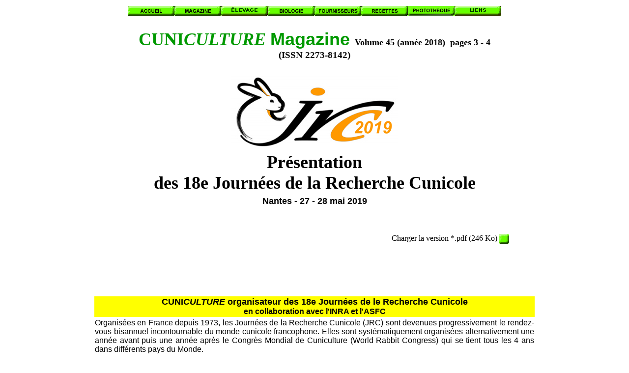

--- FILE ---
content_type: text/html
request_url: http://cuniculture.info/Docs/Magazine/Magazine2018/Fichiers%20html/mag45-003-Presentation-JRC2019.html
body_size: 5311
content:
<!DOCTYPE html PUBLIC "-//W3C//DTD XHTML 1.0 Transitional//EN" "http://www.w3.org/TR/xhtml1/DTD/xhtml1-transitional.dtd">
<html xmlns="http://www.w3.org/1999/xhtml"><!-- InstanceBegin template="/Templates/magazine15.dwt" codeOutsideHTMLIsLocked="false" -->
<head>
<meta http-equiv="Content-Type" content="text/html; charset=utf-8" />
<!-- InstanceBeginEditable name="doctitle" -->
<title>Cuniculture Magazine 2018- Pr&eacute;sentation des 18e JRC</title>
<!-- InstanceEndEditable -->

<!-- InstanceBeginEditable name="head" -->
<!-- InstanceEndEditable -->

<script type="text/javascript">
<!--
function MM_swapImgRestore() { //v3.0
  var i,x,a=document.MM_sr; for(i=0;a&&i<a.length&&(x=a[i])&&x.oSrc;i++) x.src=x.oSrc;
}
function MM_preloadImages() { //v3.0
  var d=document; if(d.images){ if(!d.MM_p) d.MM_p=new Array();
    var i,j=d.MM_p.length,a=MM_preloadImages.arguments; for(i=0; i<a.length; i++)
    if (a[i].indexOf("#")!=0){ d.MM_p[j]=new Image; d.MM_p[j++].src=a[i];}}
}

function MM_findObj(n, d) { //v4.01
  var p,i,x;  if(!d) d=document; if((p=n.indexOf("?"))>0&&parent.frames.length) {
    d=parent.frames[n.substring(p+1)].document; n=n.substring(0,p);}
  if(!(x=d[n])&&d.all) x=d.all[n]; for (i=0;!x&&i<d.forms.length;i++) x=d.forms[i][n];
  for(i=0;!x&&d.layers&&i<d.layers.length;i++) x=MM_findObj(n,d.layers[i].document);
  if(!x && d.getElementById) x=d.getElementById(n); return x;
}

function MM_swapImage() { //v3.0
  var i,j=0,x,a=MM_swapImage.arguments; document.MM_sr=new Array; for(i=0;i<(a.length-2);i+=3)
   if ((x=MM_findObj(a[i]))!=null){document.MM_sr[j++]=x; if(!x.oSrc) x.oSrc=x.src; x.src=a[i+2];}
}
//-->
</script>
<style type="text/css">
<!--
.Volume {
	font-size: 16px;
	font-family: "Times New Roman", Times, serif;
}
.volume {
	font-size: 18px;
	font-family: "Times New Roman", Times, serif;
}
.titre {
	font-family: "Times New Roman", Times, serif;
	font-weight: bold;
	font-size: 36px;
}
.Arial-gras-18 {
	font-family: Arial, Helvetica, sans-serif;
	font-size: 18px;
	font-weight: bold;
	text-align: justify;
}
.Times-14 {
	font-family: "Times New Roman", Times, serif;
	font-size: 14pt;
}
.mag {
	font-size: 36px;
}
.Arial-16-Justifié {
	font: 16px Arial, Helvetica, sans-serif;
	text-align: justify;
}
.Comics-16-justifié {
	font-family: "Comic Sans MS", cursive;
	text-align: justify;
	font-size: 16px;
}
.Times-12-centré {
	font-family: "Times New Roman", Times, serif;
	font-size: 12px;
	text-align: center;
}
.Arial-18-centré {
	font: 18px Arial, Helvetica, sans-serif;
	text-align: center;
}
-->
</style>
</head>

<body onload="MM_preloadImages('../../../../Logos et Boutons/Accueil-02.gif','../../../../Logos et Boutons/Magazine-02.gif','../../../../Logos et Boutons/elevage-03.gif','../../../../Logos et Boutons/Biologie-02.gif','../../../../Logos et Boutons/Fournisseurs-02.gif','../../../../Logos et Boutons/Recettes-02.gif','../../../../Logos et Boutons/Phototeque-02.gif','../../../../Logos et Boutons/liens-02.gif','../../../../Logos et Boutons/Bouton-01a.gif','../../../../Logos et Boutons/Magazine-01.gif','../../../../Logos et Boutons/Accueil-01.gif','../../../../Logos et Boutons/Acces-CR-jaun.gif','../../../../Logos%20et%20Boutons/Acces-CR-jaun.gif')">
<table width="800" border="0" align="center" cellpadding="2">
  <tr>
    <td align="center"><a name="haut" id="haut"></a><a href="../../../../index.htm" onmouseout="MM_swapImgRestore()" onmouseover="MM_swapImage('Image1','','../../../../Logos et Boutons/Accueil-02.gif',1)"><img src="../../../../Logos et Boutons/Accueil-01.gif" name="Image1" width="95" height="20" border="0" id="Image1" /></a><a href="../../../indexmag.htm" onmouseout="MM_swapImgRestore()" onmouseover="MM_swapImage('Image2','','../../../../Logos et Boutons/Magazine-02.gif',1)"><img src="../../../../Logos et Boutons/Magazine-01.gif" name="Image2" width="95" height="20" border="0" id="Image2" /></a><a href="../../../indexeleva.htm" onmouseout="MM_swapImgRestore()" onmouseover="MM_swapImage('Image3','','../../../../Logos et Boutons/elevage-03.gif',1)"><img src="../../../../Logos et Boutons/elevage-01.gif" name="Image3" width="95" height="20" border="0" id="Image3" /></a><a href="../../../indexbiol.htm" onmouseout="MM_swapImgRestore()" onmouseover="MM_swapImage('Image4','','../../../../Logos et Boutons/Biologie-02.gif',1)"><img src="../../../../Logos et Boutons/Biologie-01.gif" name="Image4" width="95" height="20" border="0" id="Image4" /></a><a href="../../../indexfourn.htm" onmouseout="MM_swapImgRestore()" onmouseover="MM_swapImage('Image5','','../../../../Logos et Boutons/Fournisseurs-02.gif',1)"><img src="../../../../Logos et Boutons/Fournisseurs-01.gif" name="Image5" width="95" height="20" border="0" id="Image5" /></a><a href="../../../indexrecet.htm" onmouseout="MM_swapImgRestore()" onmouseover="MM_swapImage('Image6','','../../../../Logos et Boutons/Recettes-02.gif',1)"><img src="../../../../Logos et Boutons/Recettes-01.gif" name="Image6" width="95" height="20" border="0" id="Image6" /></a><a href="../../../indexphoto.htm" onmouseout="MM_swapImgRestore()" onmouseover="MM_swapImage('Image7','','../../../../Logos et Boutons/Phototeque-02.gif',1)"><img src="../../../../Logos et Boutons/Phototeque-01.gif" name="Image7" width="95" height="20" border="0" id="Image7" /></a><a href="../../../indexliens.htm" onmouseout="MM_swapImgRestore()" onmouseover="MM_swapImage('Image8','','../../../../Logos et Boutons/liens-02.gif',1)"><img src="../../../../Logos et Boutons/liens-01.gif" name="Image8" width="95" height="20" border="0" id="Image8" /></a></td>
  </tr>
  <tr>
    <td align="center"><h1 align="center" class="Arial-14-noir-justifié"><span class="titre"><font color="#009900" font-family: Times>CUNI<em>CULTURE</em> <span font-familly: Arial></span></font><span class="Arial-gras-18"><font color="#009900" class="mag" font-family: Times>Magazine
    </font></span> <!-- InstanceBeginEditable name="Volume-cuni" --><span class="volume">Volume 45 (année 2018) &nbsp;pages 3 - 4</span><!-- InstanceEndEditable --><br />
    <strong class="Times-14">(ISSN 2273-8142)</strong><br />
    </span></h1></td>
  </tr>
</table>
<table width="800" border="0" align="center" cellpadding="2">
  <!-- InstanceBeginEditable name="Titre-auteur" -->
  <tr>
    <td align="center" valign="middle" class="titre"><img src="../Figures/Logo-JRC-h150.jpg" width="339" height="150" /></td>
  </tr>
  <tr>
    <td align="center" valign="middle" class="titre">Présentation <br />
    des 18e Journées de la Recherche Cunicole</td>
  </tr>
  <tr>
    <td align="center" valign="middle" class="Arial-18-centré"><strong>Nantes - 27 - 28 mai 2019</strong></td>
  </tr>
  <tr>
    <td align="right"><p>&nbsp;</p>
      <p>Charger la version *.pdf (246 Ko) <a href="/Docs/Magazine/Magazine2018/Fichiers%20pdf/Mag45-003-Presentation-JRC.pdf"><img src="../../../../Logos et Boutons/Bouton-01a.gif" name="Image9" width="20" height="20" border="0" align="absmiddle" id="Image9" /></a></p>
    </td>
  </tr>
  <!-- InstanceEndEditable -->
</table>
<p class="volume"><br />
</p>
<!-- InstanceBeginEditable name="Texte" -->
<table width="100%" border="0" cellpadding="2">
  <tr>
    <td>&nbsp;</td>
  </tr>
  <tr>
    <td><table width="900" align="center">
      <tr>
          <td height="40" align="center" bgcolor="#FFFF00" class="Arial-18-centré"><strong>CUNI<em>CULTURE</em> 
            organisateur des 18e Journées de le Recherche Cunicole<br>
            <font size="3">en collaboration avec l'INRA et l'ASFC</font></strong></td>
      </tr>
      <tr class="Arial-16-Justifié">
        <td>Organisées en France depuis 1973, les Journées de la Recherche Cunicole (JRC) sont devenues progressivement le rendez-vous bisannuel incontournable du monde cunicole francophone. Elles sont systématiquement organisées alternativement une année avant puis une année après le Congrès Mondial de Cuniculture (World Rabbit Congress) qui se tient tous les 4 ans dans différents pays du Monde. <br />
          Le prochain congrès mondial se tiendra en France, à Nantes, début juillet 2020. Pour l'édition  2019 des JRC (la 18e) le comité habituel n'a pas souhaité prendre en charge cette organisation pour se consacrer uniquement au Congrès Mondial. C'est pourquoi, pour assurer la continuité de ces journées, l'Association CUNI<em>CULTURE</em> a décidé de prendre provisoirement le relais en assurant l'ensemble de l'organisation de cette 18e édition des JRC, sans en changer aucunement ni l'esprit ni le principe. <br />          
          <br /></td>
      </tr>
      <tr>
        <td height="100" align="center" valign="middle" bgcolor="#FFFFCC" class="Arial-18-centré"><strong>Les 18èmes Journées de la Recherche Cunicole se tiendront <br />
          les 27 et 28 mai 2019 <br />
          à la Cité des Congrès de la ville de Nantes</strong></td>
      </tr>
      <tr>
        <td class="Arial-16-Justifié">Depuis de nombreuses annéees le rendez-vous des JRC était fixé au mois de novembre des années impaires. CUNI<em>CULTURE</em> a choisi d'organiser en 2019 les 18e JRC (strictement francphones) plus tôt dans l'année, a priori au mois de mai ou de juin. De cette manière on évite la concurrence directe qui pourrait exister pour certains participants bilingues avec le congrès mondial qui est lui strictement anglophone (aucune traduction en français n'est prévue à ce jour). <br />
          Le choix du lieu d'organisation s'est porté sur la Cité des Congrès de la ville de Nantes au centre de la plus grande zone de production de lapins de France. Ainsi les JRC se dérouleront dans le même endroit que le Congrès Mondial, mais en utilisant des salles plus modestes. Compte tenu des prévisions d'utilisation des salles à la Cité des Congrès de Nantes, le choix s'est porté sur les 27 et 28 mai, un lundi et un mardi. Pour permettre aux participants de rejoindre facilement le lieu des JRC, les journées commenceront le lundi en début d'après midi, pour se terminer le lendemain en fin d'après-midi, sachant que cette semaine de mai 2019, le jeudi sera férié.</td>
      </tr>
      <tr>
          <td height="120" bgcolor="#FFFFCC" bordercolor="#FFFFCC"><span class="Arial-gras-18"><font size="5">JUIN 
            2019</font></span> :<font size="4" face="Arial, Helvetica, sans-serif"> 
            Les 18e JRC se sont déroulées dans de bonnes conditions. Le bilan 
            et le texte des 32 communications présent&eacute;es lors des JRC 
            est désormais disponible sur Cuniculture.info <a href="../../Magazine2019/mag46-04-JRC-Textes.html" onMouseOut="MM_swapImgRestore()" onMouseOver="MM_swapImage('Image161','','../../../../Logos%20et%20Boutons/Acces-CR-jaun.gif',1)"><img src="../../../../Logos et Boutons/Acces-CR-vert.gif" name="Image161" width="95" height="20" border="0" id="Image16" align="absmiddle" /></a></font></td>
      </tr>
      <tr>
        <td height="40" align="center" bgcolor="#FFFF00" class="Arial-18-centré"><strong>Appel à communications</strong></td>
      </tr>
      <tr>
        <td class="Arial-16-Justifié"><p>Les personnes ou équipes désirant présenter une ou plusieurs communications lors des 18e JRC sont invitées à prendre connaisance de l'appel à communications disponible sur Cuniculture Magazine en cliquant sur le logo suivant<strong>&nbsp;&nbsp;</strong><a href="mag45-001-appel-communications.html"><img src="../Figures/Logo-JRC-h30.jpg" width="68" height="30" align="absmiddle" /></a>.&nbsp;Ce dossierr comprend aussi les consignes aux auteurs,  dont le calendrier est résumé ci-après</p></td>
      </tr>
      <tr>
        <td><table width="500" align="center">
          <tr>
            <td align="center" valign="middle" class="Arial-16-Justifié"><strong>Calendrier </strong>(dates limites)</td>
            </tr>
          <tr>
                <td class="Arial-16-Justifié">Titre provisoire et synopsis &nbsp;&nbsp;&nbsp;&nbsp;30 
                  novembre 2018<br />
                </td>
            </tr>
          <tr>
            <td class="Arial-16-Justifié">Envoi du texte proposé&nbsp;&nbsp;&nbsp;&nbsp;  &nbsp;&nbsp;&nbsp;&nbsp;&nbsp;&nbsp;&nbsp;&nbsp;21 janvier 2019</td>
            </tr>
          <tr>
            <td class="Arial-16-Justifié">Retour avis de lecture   &nbsp;&nbsp;&nbsp;&nbsp; &nbsp;&nbsp;&nbsp;&nbsp; &nbsp;&nbsp;&nbsp;&nbsp;15 mars 2019&nbsp;&nbsp;</td>
            </tr>
          <tr>
            <td class="Arial-16-Justifié">Envoi texte définitif   &nbsp;&nbsp;&nbsp;&nbsp;&nbsp;&nbsp;&nbsp;&nbsp;&nbsp;&nbsp;&nbsp;&nbsp;&nbsp;&nbsp;&nbsp;&nbsp;&nbsp;&nbsp;&nbsp;29 avril 2019</td>
            </tr>
        </table></td>
      </tr>
      <tr>
        <td align="center" valign="middle" class="Arial-16-Justifié"><p>Les communications aux JRC pourront concerner les thèmes classiques comme les méthodes d'élevage, l'alimentation, la génétique, la reproduction, le logement, le comportement animal et le bien être, la pathologie, l'économie de la filière, la qualité de la viande, etc... Les communications retenues seront réunies dans un E-book et ce dernier sera mis à la disposition des partcipants inscrits, quelques jours avant les journées</p></td>
      </tr>
      <tr>
          <td align="center" valign="middle"><a href="../Fichiers%20pdf/Consignes%20pr%E9sentation%20orale%202019.pdf"><img src="../Figures/Consignes-ORAL-vert-h30.jpg" width="95" height="20" border="0" /></a><br />
            <br />
          </td>
      </tr>
      <tr>
        <td height="40" align="center" valign="middle" bgcolor="#FFFF00" class="Arial-18-centré"><strong>Inscriptions pour la participation aux 18e JRC</strong></td>
      </tr>
      <tr>
        <td align="center" valign="middle" class="Times-14"><strong>Les inscriptions aux 18e JRC sont ouvertes dès maintenant, et seront closes le 20 mai 2019<br />
            </strong>Nombre total limité à 150 places - priorité aux auteurs, 
            puis 1er arrivé =1er servi</td>
      </tr>
      <tr>
        <td align="center" valign="middle"><strong>T<span class="Comics-16-justifié">arif général : 170 € TTC</span></strong><span class="Comics-16-justifié"><strong> par personne</strong>, comprenant les pauses café et le déjeuné du mardi midi</span></td>
      </tr>
      <tr>
        <td align="center" valign="middle"><strong>Tarif spécial</strong> : <strong>140 € TTC pour les auteurs</strong>, à raison de 1 incription par communication définitivement acceptée</td>
      </tr>
      <tr>
        <td align="center" valign="middle">
            <p class="Times-14"><strong>S'inscrire auprès du secrétariat des 
              JRC </strong><br />
            <em>soit par e-mail à</em> : <a href="mailto:jrc@cuniculture.info">jrc2019@cuniculture.info</a><br />
              <em>soit par voie postale à</em> : Cuniculture - JRC, 87A chemin de Lasserre , 31450 Corronsac<br />
        </p></td>
      </tr>
      <tr>
          <td align="center" valign="middle" class="Times-14">Le r&egrave;glement 
            peut se faire soit pas chèque bancaire à l'ordre de Cuniculture<br />
            soit pas virement bancaire =&gt; voir le <a href="../Figures/mag45-003-RIBmCuniculture.jpg"><span class="Arial-gras-18">RIB 
            </span></a><span class="Arial-gras-18"> . </span>Dans ce cas envoyer 
            une copie de l'avis de virement au secrétariat des JRC</td>
      </tr>
      <tr>
          <td height="60" align="center" valign="middle" class="Arial-18-centré"><strong>Charger 
            le <a href="../../Magazine2019/Fichiers%20pdf/mag-46-01-Bulletin%20Inscription-18%E8mes%20Journ%E9es%20de%20la%20Recherche%20Cunicole.doc">Bulletin 
            d'inscription</a></strong></td>
      </tr>
      <tr>
        <td height="40" align="center" valign="middle" bgcolor="#FFFF00" class="Arial-18-centré"><strong>Sponsors</strong></td>
      </tr>
      <tr>
        <td align="center" valign="middle" class="Times-14">Les tarifs ci-après sont tous TTC, l'association Cuniculture n'étant pas assujettie à la TVA</td>
      </tr>
      <tr>
        <td align="center" valign="middle"><table width="700">
          <tr>
            <td align="center" class="Arial-18-centré"><strong>Sponsor premium</strong></td>
            <td align="center" class="Arial-18-centré"><strong>Sponsor+</strong></td>
          </tr>
          <tr>
            <td width="50%" align="center" class="Arial-18-centré"><strong>1200 € TTC</strong></td>
            <td align="center" class="Arial-18-centré"><strong>600 € TTC</strong></td>
          </tr>
          <tr>
            <td width="50%"><p><span class="Times-14">►1 invitation<br />
                    ► Logo sur la page Web des JRC avec lien vers le site du 
                    sponsor <br />
            ►
            Une pleine page sur l'E-book des communications et logo sur la 4e de couverture du programme<br />
            ►Logo sur les supports en salle (à définir)</span><br />
            </p></td>
            <td class="Times-14"><p><span class="Times-14">►1 invitation</span><br />
              ►
              Logo sur la page Web des JRC<br />
              <br />
              ►
              Logo dans l'E-book des communications ainsi que dans le programme<br />
              <br />
              ►
              Logo sur les supports en salle (à définir)<br />
            </p></td>
          </tr>
        </table></td>
      </tr>
      <tr>
        <td align="center" valign="middle" class="Arial-18-centré">Pour devenir Sponsor, contacter directement le secrétariat des JRC</td>
      </tr>
      <tr>
        <td align="center" valign="middle">&nbsp;</td>
      </tr>
      <tr>
          <td height="40" bgcolor="#FFFF00" class="Arial-gras-18"><span class="Arial-gras-18"><font size="5">JUIN 
            2019</font></span> : Les 18e JRC se sont déroulée dans de bonnes 
            conditions. Le bilan et le texte des 32 communications présenétes 
            lors des JRC est désormais disponible sur Cuniculture.info <a href="../../Magazine2019/mag46-04-JRC-Textes.html" onmouseout="MM_swapImgRestore()" onmouseover="MM_swapImage('Image16','','../../../../Logos et Boutons/Acces-CR-jaun.gif',1)"><img src="../../../../Logos et Boutons/Acces-CR-vert.gif" name="Image16" width="95" height="20" border="0" id="Image16" /></a></td>
      </tr>
    </table></td>
  </tr>
  <tr>
    <td>&nbsp;</td>
  </tr>
  <tr>
    <td align="center"><font face="Arial, Helvetica, sans-serif" size="4"><b><font face="Arial, Helvetica, sans-serif" size="2">Retour 
        en haut de page </font></b>&nbsp;&nbsp;<a href="#haut" onmouseout="MM_swapImgRestore()" onmouseover="MM_swapImage('Image12','','../../../../Logos et Boutons/Bouton-01a.gif',1)"><img src="../../../../Logos et Boutons/Bouton-02b.gif" name="Image12" width="20" height="20" border="0" align="absmiddle" id="Image12" /></a>&nbsp;&nbsp;&nbsp; 
    &nbsp;<a href="../../../indexmag.htm" onmouseout="MM_swapImgRestore()" onmouseover="MM_swapImage('Image13','','../../../../Logos et Boutons/Magazine-01.gif',1)"><img src="../../../../Logos et Boutons/Magazine-02.gif" name="Image13" width="95" height="20" border="0" align="absmiddle" id="Image13" /></a>&nbsp;&nbsp;<a href="../../../../index.htm" onmouseout="MM_swapImgRestore()" onmouseover="MM_swapImage('Image14','','../../../../Logos et Boutons/Accueil-01.gif',1)"><img src="../../../../Logos et Boutons/Accueil-02.gif" name="Image14" width="95" height="20" border="0" align="absmiddle" id="Image14" /></a></font></td>
  </tr>
</table>
<!-- InstanceEndEditable -->
<p><br />
</p>
</body>
<!-- InstanceEnd --></html>
